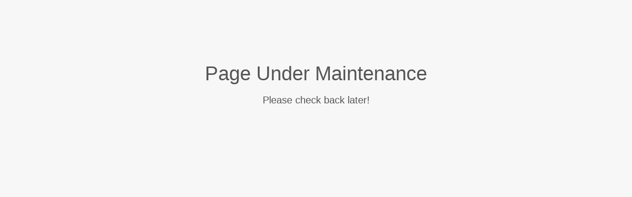

--- FILE ---
content_type: text/html; charset=UTF-8
request_url: https://www.manilastandard.net/opinion/columns/about-town-by-ernesto-m-hilario/314331404/reclamation-more-harm-than-good.html
body_size: 421
content:
<!DOCTYPE html>
<html lang="en">
<head>
    <meta charset="UTF-8">
    <meta name="viewport" content="width=device-width, initial-scale=1.0">
    <title>Page Under Maintenance</title>
    <style>
        body {
            font-family: Arial, sans-serif;
            background-color: #f7f7f7;
            color: #333;
            text-align: center;
            margin: 0;
            padding: 0;
        }
        .container {
            padding: 100px 20px;
        }
        h1 {
            font-size: 40px;
            color: #555;
            margin-bottom: 20px;
            font-weight: 200;
        }
        p {
            font-size: 20px;
            color: #555;
        }
        .button {
            margin-top: 30px;
            padding: 10px 20px;
            background-color: #3498db;
            color: white;
            text-decoration: none;
            font-size: 18px;
            border-radius: 5px;
        }
        .button:hover {
            background-color: #2980b9;
        }
    </style>
</head>
<body>
    <div class="container">
        <h1>Page Under Maintenance</h1>
        <p>Please check back later!</p>
    </div>
</body>
</html>